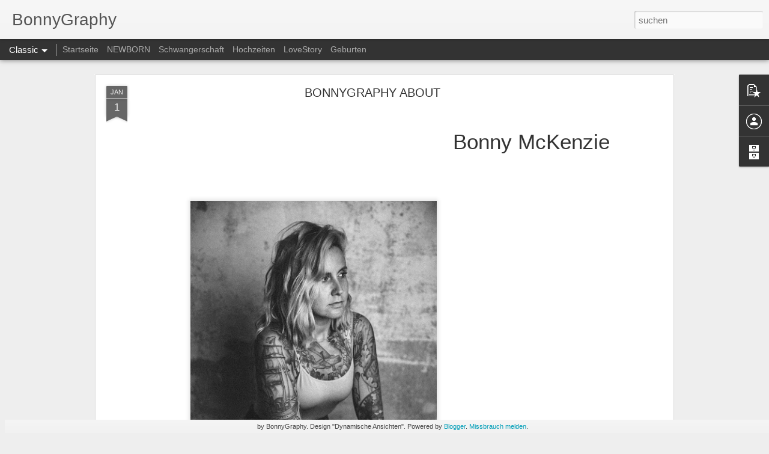

--- FILE ---
content_type: text/javascript; charset=UTF-8
request_url: http://bonnygraphy.blogspot.com/?v=0&action=initial&widgetId=PopularPosts1&responseType=js&xssi_token=AOuZoY7UTQ_3D6KfVE4B7DzRo1hvz69LWA%3A1769612357470
body_size: 650
content:
try {
_WidgetManager._HandleControllerResult('PopularPosts1', 'initial',{'title': '', 'showSnippets': true, 'showThumbnails': true, 'thumbnailSize': 72, 'showAuthor': false, 'showDate': false, 'posts': [{'id': '6119518173876181277', 'title': 'BONNYGRAPHY ABOUT', 'href': 'http://bonnygraphy.blogspot.com/2019/01/bonnygraphy.html', 'snippet': '  Bonny McKenzie \xa0              Inspiriert vom Leben. Von den kleinen Dinge. \xa0 Gr\xf6\xdfte Hundeliebhaberin, Latte M Junkie. Veganerin.\xa0 Kurz und...', 'thumbnail': 'https://blogger.googleusercontent.com/img/a/AVvXsEilf5-O5gXKcOt5k3_QflR-QZrMWXm8sBQzEYFanBXCTtXOL_9JOS61CIAiDlg76WikK5kgaNAv8mHg6LptMYYtnA1rXbU5oPt05XnrNYqhw8v7pdSoHK6LyV__XStalIS3AQFfLx5uGceN_MXGs3wKyI7Y0tU_2A2dxmOjzNwCbMh3K87Qy61RCeUe\x3ds72-w426-c-h640', 'featuredImage': 'https://blogger.googleusercontent.com/img/a/AVvXsEilf5-O5gXKcOt5k3_QflR-QZrMWXm8sBQzEYFanBXCTtXOL_9JOS61CIAiDlg76WikK5kgaNAv8mHg6LptMYYtnA1rXbU5oPt05XnrNYqhw8v7pdSoHK6LyV__XStalIS3AQFfLx5uGceN_MXGs3wKyI7Y0tU_2A2dxmOjzNwCbMh3K87Qy61RCeUe\x3dw426-h640'}]});
} catch (e) {
  if (typeof log != 'undefined') {
    log('HandleControllerResult failed: ' + e);
  }
}


--- FILE ---
content_type: text/javascript; charset=UTF-8
request_url: http://bonnygraphy.blogspot.com/?v=0&action=initial&widgetId=BlogArchive1&responseType=js&xssi_token=AOuZoY7UTQ_3D6KfVE4B7DzRo1hvz69LWA%3A1769612357470
body_size: 290
content:
try {
_WidgetManager._HandleControllerResult('BlogArchive1', 'initial',{'data': [{'url': 'http://bonnygraphy.blogspot.com/2022/01/', 'name': 'Januar', 'expclass': 'expanded', 'post-count': 1}], 'toggleopen': 'MONTHLY-1641024000000', 'style': 'MENU', 'title': 'Blog-Archiv'});
} catch (e) {
  if (typeof log != 'undefined') {
    log('HandleControllerResult failed: ' + e);
  }
}


--- FILE ---
content_type: text/javascript; charset=UTF-8
request_url: http://bonnygraphy.blogspot.com/?v=0&action=initial&widgetId=PopularPosts1&responseType=js&xssi_token=AOuZoY7UTQ_3D6KfVE4B7DzRo1hvz69LWA%3A1769612357470
body_size: 650
content:
try {
_WidgetManager._HandleControllerResult('PopularPosts1', 'initial',{'title': '', 'showSnippets': true, 'showThumbnails': true, 'thumbnailSize': 72, 'showAuthor': false, 'showDate': false, 'posts': [{'id': '6119518173876181277', 'title': 'BONNYGRAPHY ABOUT', 'href': 'http://bonnygraphy.blogspot.com/2019/01/bonnygraphy.html', 'snippet': '  Bonny McKenzie \xa0              Inspiriert vom Leben. Von den kleinen Dinge. \xa0 Gr\xf6\xdfte Hundeliebhaberin, Latte M Junkie. Veganerin.\xa0 Kurz und...', 'thumbnail': 'https://blogger.googleusercontent.com/img/a/AVvXsEilf5-O5gXKcOt5k3_QflR-QZrMWXm8sBQzEYFanBXCTtXOL_9JOS61CIAiDlg76WikK5kgaNAv8mHg6LptMYYtnA1rXbU5oPt05XnrNYqhw8v7pdSoHK6LyV__XStalIS3AQFfLx5uGceN_MXGs3wKyI7Y0tU_2A2dxmOjzNwCbMh3K87Qy61RCeUe\x3ds72-w426-c-h640', 'featuredImage': 'https://blogger.googleusercontent.com/img/a/AVvXsEilf5-O5gXKcOt5k3_QflR-QZrMWXm8sBQzEYFanBXCTtXOL_9JOS61CIAiDlg76WikK5kgaNAv8mHg6LptMYYtnA1rXbU5oPt05XnrNYqhw8v7pdSoHK6LyV__XStalIS3AQFfLx5uGceN_MXGs3wKyI7Y0tU_2A2dxmOjzNwCbMh3K87Qy61RCeUe\x3dw426-h640'}]});
} catch (e) {
  if (typeof log != 'undefined') {
    log('HandleControllerResult failed: ' + e);
  }
}


--- FILE ---
content_type: text/javascript; charset=UTF-8
request_url: http://bonnygraphy.blogspot.com/?v=0&action=initial&widgetId=Profile1&responseType=js&xssi_token=AOuZoY7UTQ_3D6KfVE4B7DzRo1hvz69LWA%3A1769612357470
body_size: 356
content:
try {
_WidgetManager._HandleControllerResult('Profile1', 'initial',{'title': 'About Me', 'team': false, 'showlocation': false, 'occupation': '', 'showoccupation': false, 'aboutme': '', 'showaboutme': true, 'displayname': 'bonnygraphy', 'profileLogo': '//www.blogger.com/img/logo-16.png', 'hasgoogleprofile': false, 'userUrl': 'https://www.blogger.com/profile/00621991760114047153', 'viewProfileMsg': 'Mein Profil vollst\xe4ndig anzeigen', 'isDisplayable': true});
} catch (e) {
  if (typeof log != 'undefined') {
    log('HandleControllerResult failed: ' + e);
  }
}


--- FILE ---
content_type: text/javascript; charset=UTF-8
request_url: http://bonnygraphy.blogspot.com/?v=0&action=initial&widgetId=BlogArchive1&responseType=js&xssi_token=AOuZoY7UTQ_3D6KfVE4B7DzRo1hvz69LWA%3A1769612357470
body_size: 290
content:
try {
_WidgetManager._HandleControllerResult('BlogArchive1', 'initial',{'data': [{'url': 'http://bonnygraphy.blogspot.com/2022/01/', 'name': 'Januar', 'expclass': 'expanded', 'post-count': 1}], 'toggleopen': 'MONTHLY-1641024000000', 'style': 'MENU', 'title': 'Blog-Archiv'});
} catch (e) {
  if (typeof log != 'undefined') {
    log('HandleControllerResult failed: ' + e);
  }
}
